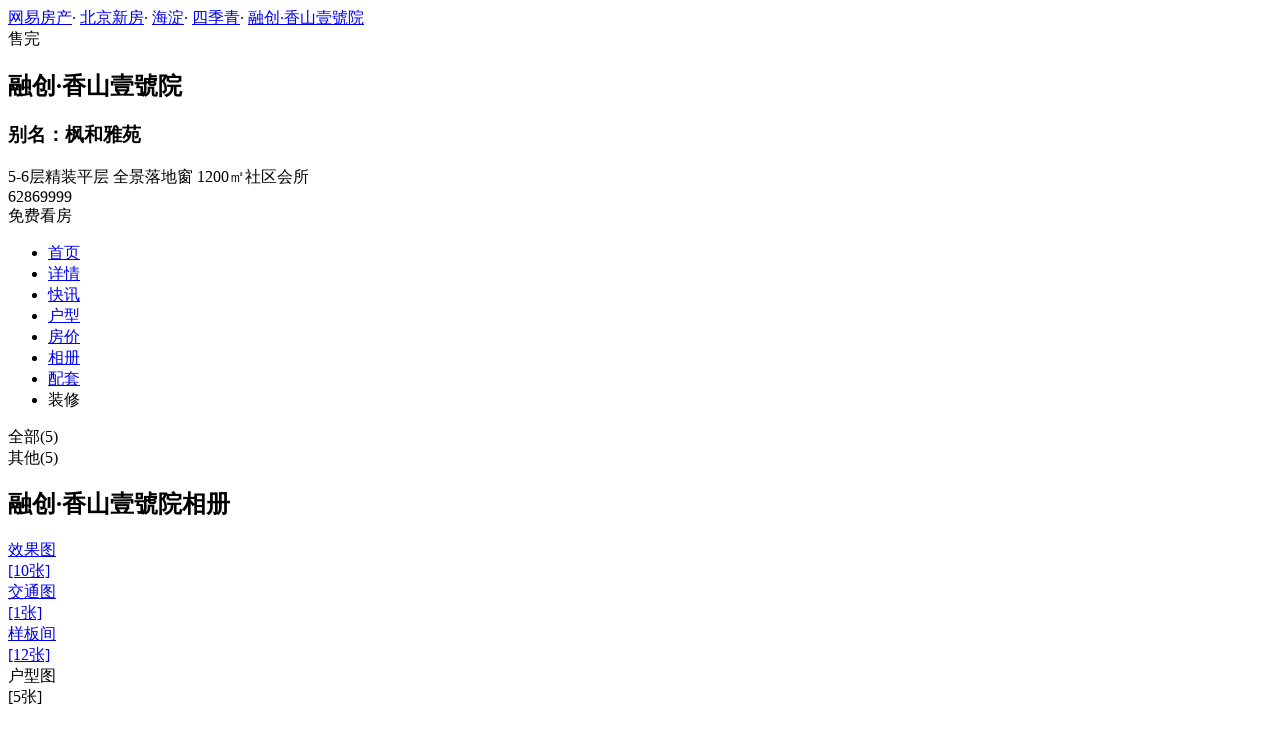

--- FILE ---
content_type: text/html;charset=UTF-8
request_url: https://xf.house.163.com/bj/photo/view/CKFV.html
body_size: 7134
content:
<!DOCTYPE html>
<html>
    <head>
        <meta charset="utf-8">
        <meta name="keywords" content="融创·香山壹號院,北京融创·香山壹號院,融创·香山壹號院户型图,融创·香山壹號院户型大全" />
        <meta name="description" content="北京网易房产为您提供融创·香山壹號院户型图信息，包含所有售户型图信息，最详细的融创·香山壹號院户型图大全尽在北京网易房产!" />
        <title>融创·香山壹號院_北京融创·香山壹號院户型大全_北京网易房产</title>
        <link rel="stylesheet" href="https://fps-pro.ws.126.net/fps-pro/frontends/lpk_pc/v274/css/common_css.css">
<script src="https://img1.cache.netease.com/f2e/libs/jquery.js" type="text/javascript"></script>
<script type="text/javascript" src="https://fps-pro.ws.126.net/fps-pro/temp/9d7ccb8526368c4bf1f5a0bf0a7376ee/swiper.4.3.0.min.js"></script>
        <link rel="stylesheet" type="text/css" href="//fps-pro.ws.126.net/fps-pro/temp/f1b4980ed67091415eadf9ef0674d72c/jquery.pagination.css">
<link rel="stylesheet" type="text/css" href="https://fps-pro.ws.126.net/fps-pro/frontends/lpk_pc/v274/css/house_type_list.css">
        <script type="text/javascript">
            var pageUrl = '/bj/api/product/photoHouseType?productid=CKFV&setid=';
            var linkUrl = '/bj/photo/houseType/CKFV.html?';
        </script>
    </head>
    <body>
    <!-- 固顶 fixTop -->
<!--除首页外，其他页面用的顶部-->
<script type="text/javascript" src="//xf.house.163.com/product_house_bj/xf/js/district_bj.js"></script>
<script type="text/javascript" src="//xf.house.163.com/product_house_bj/xf/js/price_bj.js"></script>
<script type="text/javascript" src="//xf.house.163.com/product_house_bj/xf/js/property_bj.js"></script>
<script type="text/javascript" src="//xf.house.163.com/product_house_bj/xf/js/huxing_bj.js"></script>
<script type="text/javascript" src="//xf.house.163.com/product_house_bj/xf/js/subway_bj.js"></script>
<script  type="text/javascript">
    var LPK_INIT_DATA = {
        city: "bj",
        cityChina: "北京",
        productid: 'CKFV',
        housePrice: "历史报价参考最低价2500万元/套",
        lpTel: '62869999',
        baseDh: '62869999',
        cityTel:'4001-666-163 转 1',
        productname: '融创·香山壹號院',
        shareImg:'http://pic-bucket.ws.126.net/photo/0007/2020-10-09/FOH2G8D5PQJ50007NOS.jpg?imageView&thumbnail=400y300',
        isDatacenter:'0',
                groupBuyCount:"9"
    }
</script>

<div class="headPosition"></div>
<div class="head-box head-box2">

  <div class="top-bread">
    <div class="bleft-bottom">
      <a href="http://bj.house.163.com" target="_blank">网易房产</a><span class="dot">·</span>
      <a href="http://xf.house.163.com/bj/search/0-0-0-0-0-0-0-0-0-1-0-0-0-0-0-0-1-0-0-0-1.html" target="_blank">北京新房</a><span class="dot">·</span>
      <a href="http://xf.house.163.com/bj/search/57-0-0-0-0-0-0-0-0-1-0-0-0-0-0-0-1-0-0-0-1.html" target="_blank">海淀</a><span class="dot">·</span>
                <a href="http://xf.house.163.com/bj/search/57-65-0-0-0-0-0-0-0-1-0-0-0-0-0-0-1-0-0-0-1.html" target="_blank">四季青</a><span class="dot">·</span>
            <a href="/bj/CKFV.html" target="_blank" class="last">融创·香山壹號院</a>
    </div>
  </div>

  <div class="lp-head clearfix">
    <div class="lph-left">
      <div class="lp-status over"><span>售完</span></div>
      <div class="lpk-name clearfix">
        <h2 class="big-name" title="融创·香山壹號院">融创·香山壹號院</h2>
                <h3 class="alias_name" title="枫和雅苑">别名：枫和雅苑</h3>
              </div>

      <div class="lpk-feature">

                                <span>5-6层精装平层</span>
                        <span>全景落地窗</span>
                        <span>1200㎡社区会所</span>
                        </div>
    </div>
    <div class="lph-right">
      <div class="lp-tel">62869999</div>
      <div class="btn-sign topSignUp">免费看房</div>
    </div>
  </div>

  <div class="nav-bar">
    <ul class="nav-list clearfix">
      <!--当前tab添加class current-->
      <li class="nav-content" id="topNav1">
        <a class="aNav" href="/bj/CKFV.html">首页</a>
      </li>
      <li class="nav-content" id="topNav2">
        <a class="aNav" href="/bj/housedetail/CKFV.html">详情</a>
      </li>
            <li class="nav-content" id="topNav3">
        <a class="aNav" href="/bj/news/CKFV.html">快讯</a>
      </li>
                  <li class="nav-content" id="topNav4">
        <a class="aNav" href="/bj/photo/view/CKFV.html">户型</a>
      </li>
            <li class="nav-content" id="topNav5" data-flag="1" data-nav="price">
        <a class="aNav" href="/bj/trend/CKFV.html">房价</a>
      </li>
            <li class="nav-content" id="topNav6">
        <a class="aNav" href="/bj/photo/CKFV.html">相册</a>
      </li>
                  <li class="nav-content" id="topNav7">
        <a class="aNav" href="/bj/nearby/CKFV.html">配套</a>
      </li>
                              <li class="nav-content zhuangxiuNav" id="topNav10">
        <a class="aNav" target="_blank">装修</a>
      </li>
    </ul>
  </div>
</div>
<!--右侧我要提问弹框 begin-->
<div class="dialog" id="questionDialog" style="display: none;">

    <div class="dialog-con dialog-con1">
        <div class="dialog-tit dialog-tit558">我要提问
            <span class="btn-close"></span></div>
        <div class="dialog-body">
                        <!--提问列表 end-->
            <div class="sendQue-box">
              <textarea name="name" rows="3" cols="80" class="" type="text" maxlength="250" placeholder="请输入您要咨询的问题"></textarea>
              <div class="btn-send">发送</div>
            </div>
            <div class="error-reminds">
                <span class="error-icon"></span>
                <span class="error-words">请输入您要咨询的问题</span>
            </div>
        </div>
    </div>
</div>
<!--右侧我要提问弹框 end-->

<script type="text/javascript">
    if(typeof Calculator !=="undefined"  && (Calculator.pointX === 0 && Calculator.pointY === 0) && document.getElementsByClassName("indexNav7").length > 0 && document.getElementById("topNav7").length > 0){
        document.getElementById("topNav7").style.display="none";
    }
</script>
    <script>
        var  headNavIndex= 'topNav4';
        document.getElementById(headNavIndex).setAttribute('class', 'current nav-content');
    </script>
        <div class="photoDetail clearfix">
            <div class="photoDetail-left">
                <div class="list-title clearBoth">
                                                                        <div class="curr" data-setid="">全部(5)</div>
                                                                                                <div data-setid="283986">其他(5)</div>
                                                            </div>

                <div class="list-con-outer list-con-curr">
                    <div class="list-con clearBoth">

                    </div>
                    <div id="kkpager"></div>
                </div>
            </div>
            <script type="text/html" id="house_type_list">
                <a href="{{pageUrl}}">
                    <div class="{{tongjiIndex}}">
                        <div class="house-type-img-outer">
                            <img src="{{url}}" alt="融创·香山壹號院">
                            <div>{{title}}</div>
                        </div>
                        <div class="house-type-con clearBoth">
                            {{if houseTypeStr}}
                            <div class="left">{{houseTypeStr}} </div>
                            {{/if}}
                                                        {{if area && area > 0}}
                                <div class="right">{{area}}㎡(建面)</div>
                            {{else if inArea && inArea > 0}}
                                <div class="right">{{inArea}}㎡(套内)</div>
                            {{/if}}
                                                    </div>
                        <div class="house-type-status clearBoth">
                            {{if status}}
                            <div class="red">{{status}}</div>
                            {{/if}}
                            {{if charArr}}
                            {{each charArr as value index}}
                            {{if value}}
                            <div class="grey">{{value}}</div>
                            {{/if}}
                            {{/each}}
                            {{/if}}
                        </div>
                    </div>
                </a>

            </script>

            <div class="photoDetail-right">
                <div class="photo-list">
                                        <h2>融创·香山壹號院相册</h2>
                                                                        <a href="/bj/photo/CKFV.html?name=p035">
                            <div class="photo-nav jumpImg1" data-listId="$liCount">
                                <div>效果图</div>
                                <div class="num">[10张]</div>
                            </div>
                            </a>
                                                                                                <a href="/bj/photo/CKFV.html?name=p033">
                            <div class="photo-nav jumpImg3" data-listId="$liCount">
                                <div>交通图</div>
                                <div class="num">[1张]</div>
                            </div>
                        </a>
                                                                                                                                                <a href="/bj/photo/CKFV.html?name=c01">
                            <div class="photo-nav jumpImg7" data-listId="$liCount">
                                <div>样板间</div>
                                <div class="num">[12张]</div>
                            </div>
                        </a>
                                                                            <a>
                                <div class="photo-nav photo-nav-curr jumpImg8" data-listId="$liCount">
                                    <div>户型图</div>
                                    <div class="num">[5张]</div>
                                </div>
                            </a>
                                            
                </div>
            </div>
        </div>
    <div class="rightNav-box">
  <ul class="rightNav-list">
    <li class="login-btn aRightNav" title="登录">
      <p class="name">登录</p>
    </li>
    <li class="logout-btn aRightNav" title="退出">
      <p class="name"><span></span><br/>退出</p>
    </li>
    <li class="wx-code aRightNav" title="微信小程序">
      <i></i>
      <p class="name">小程序</p>
      <div class="wx-box">
        <span class="arrow"></span>
        <img src="" /><div class="txt"><p><span>严选好房</span>小程序</p><p>微信扫码</p><p>直接严选好房</p></div>
      </div>
    </li>
    <li class="ewm aRightNav" title="扫码查看">
      <i></i>
      <p class="name">网页</p>
      <div class="ewm-box">
        <span class="arrow"></span>
        <div id="qrcode1" class="qrcode">
        </div>
        <p class="ewm-tit1"><i></i>扫一扫</p>
        <p class="ewm-tit2">手机查看更方便</p>
      </div>
    </li>
    <li class="calculator aRightNav" title="房贷计算器">
      <a href="#calculatorbox"><i></i><p class="name">房贷</p></a>
    </li>
    <!-- <li class="houseCenter aRightNav" title="选房中心">
      <i></i>
    </li> -->
    <li class="vs aRightNav" title="楼盘对比">
      <i></i>
      <p class="name">对比</p>
      <div class="lppk-box">
        <span class="arrow"></span>
        <span class="close"></span>
        <div class="h2-tit">楼盘对比(<span class="curNum">1</span>/4)<span class="clear"><span class="clear-icon"></span>清空</span></div>

        <ul class="sel-lp-box">
          <!-- <li title="新光大中心" house-id="BZLI">新光大中心<span></span></li> -->
        </ul>

        <div class="input-row">
         <input class="lpSearchTxt inp" value="请输入您要对比的楼盘" type="text">

         <ul class="lpsearch-list">
           <!-- <li title="新光大中心" house-id="BZLI">新光大中3909<span class="add-lp">+</span></li> -->
         </ul>
        </div>
        <div class="btn-pk">开始对比</div>
        <div class="error-reminds"><span class="error-icon"></span><span class="error-words">请输入正确手机号</span></div>
         <div class="histroy">
           <div class="his-tit">浏览过的楼盘</div>
           <div class="his-list clearfix">
            <!-- <span class="aHis" title="新光大中心" house-id="BRQf">新光大<span class="add">+</span></span> -->
            </div>
         </div>
      </div>
    </li>
    <li class="kf aRightNav" title="在线咨询">
      <i></i>
      <p class="name">客服</p>
      <div class="qp"></div>
    </li>
    <!-- <li class="question aRightNav" title="提问">
      <i></i>
    </li> -->
    <li class="collect aRightNav">
      <i></i>
      <p class="name">收藏</p>
      <div class="collect-box"><span class="arrow"></span><span class="collect-txt">Ctrl+D收藏到书签栏</span></div>
    </li>
    <li class="share aRightNav" title="分享">
      <i class="share-icon"></i>
      <p class="name">分享</p>
      <div class="share-box">
        <div class="share-box2">
          <span class="arrow"></span>
          <ul class="share-list">
            <li class="wx mr30" title="微信好友" data-type="wx">
              <div class="ewm-box">
                <span class="arrow"></span>
                <div id="qrcode2" class="qrcode"></div>
                <p class="ewm-tit1"><i></i>扫一扫</p>
                <p class="ewm-tit2">手机查看更方便</p>
              </div>
              <div class="bg"></div><div class="icon"></div>微信好友</li>
            <li class="qqfriend mr30" title="QQ好友" data-type="qqfriend"><div class="bg"></div><div class="icon"></div>QQ好友</li>
            <li class="qqzone" title="QQ空间" data-type="qqzone"><div class="bg"></div><div class="icon"></div>QQ空间</li>
            <li class="sina mr30" title="新浪微博" data-type="sina"><div class="bg"></div><div class="icon"></div>新浪微博</li>
            <li class="yinxin" title="易信" data-type="yinxin"><div class="bg"></div><div class="icon"></div>易&nbsp;&nbsp;信</li>
            <li class="clear"></li>
          </ul>
        </div>
      </div>
    </li>
    <!-- <li class="feedback feedback-btn aRightNav" title="报错">
      <i></i>
      <p class="name">反馈</p>
    </li> -->
    <li class="toTop aRightNav">
      <i></i>
    </li>
  </ul>
</div>
<div id="puzzle"></div>

    <!--公共底部 黑色部分-->
<div class="common-footer">
  <div class="houseFootNav">
    <div class="housenav_head">楼盘导航</div>
    <table class="housenav_table">
      <tr class="footArea">
        <td class="td1">区域：</td>
        <td>
          <div class="foot-district" ziduanName="district">
            <!-- <span>不限</span>
            <span>石景山</span> -->
          </div>
          <div class="second-district" ziduanName="districtSecond">

            <!-- <span>不限</span>
            <span>石景山</span> -->
          </div>
        </td>
      </tr>
      <tr class="footPrice">
        <td class="td1">价格：</td>
        <td>
          <div class="foot-price" ziduanName="price">
            <!-- <span>不限</span>
            <span>10000以下</span> -->
          </div>
        </td>
      </tr>
      <tr class="footType">
        <td class="td1">类型：</td>
        <td>
          <div class="foot-property" ziduanName="property">
            <!-- <span>不限</span>
            <span>住宅</span> -->
          </div>
        </td>
      </tr>
      <tr class="footHuxing">
        <td class="td1">户型：</td>
        <td>
          <div class="foot-huxing"  ziduanName="huxing">
            <!-- <span>不限</span>
            <span>一居</span> -->
          </div>
        </td>
      </tr>
      <tr class="footSubWay">
        <td class="td1">地铁：</td>
        <td>
          <div class="foot-subway" ziduanName="subway">
            <!-- <span>不限</span>
            <span>昌平线</span> -->
          </div>
        </td>
      </tr>
    </table>
    <div class="disclaimer">
      <div class="dis-tit">网易声明</div>
      <div class="dis-con">本页面旨在为广大网友提供更多信息服务，不声明或保证所提供信息的准确性和完整性，所有内容亦不表明本网站之观点或意见，仅供参考和借鉴。购房者在购房时仍需慎重考虑，参考本站信息进行房产交易等行为所造成的任何后果与本网站无关，风险自担。</div>
    </div>
  </div>
</div>

<!--网易公有尾部 begin-->
<div class="N-nav-bottom">
    <div class="N-nav-bottom-main">
    	<div class="ntes_foot_link">
      	<span class="N-nav-bottom-copyright"><span class="N-nav-bottom-copyright-icon">&copy;</span> 1997-<span class="copyright-year">2017</span> 网易公司版权所有</span>
      	<a href="http://corp.163.com/">About NetEase</a> |
      	<a href="http://gb.corp.163.com/gb/about/overview.html">公司简介</a> |
      	<a href="http://gb.corp.163.com/gb/contactus.html">联系方法</a> |
      	<a href="http://corp.163.com/gb/job/job.html">招聘信息</a> |
      	<a href="http://help.163.com/ ">客户服务</a> |
      	<a href="https://corp.163.com/gb/legal.html">隐私政策</a> |
      	<!-- <a href="http://emarketing.163.com/">广告服务</a> | -->
      	<a href="http://sitemap.163.com/">网站地图</a> |
      	<a href="http://jubao.aq.163.com/">不良信息举报</a>
      </div>
    </div>
</div>
<!--网易公有尾部 end-->

    <script src="https://fps-pro.ws.126.net/fps-pro/frontends/libs/jquery/jquery.cookie-1.4.1.js"></script>
<script src="//img1.cache.netease.com/f2e/house/resold/components/qrcode.1125509.min.js"></script>
<!-- <script src="http://img1.cache.netease.com/cnews/js/ntes_jslib_1.x.js" type="text/javascript"></script> -->
<script type="text/javascript" src="//img3.cache.netease.com/common/share/yixin/b02/yixin.min.js"></script>
<script src="//img1.cache.netease.com/f2e/house/index2016/js/house-slider.1.0.1034528.min.js"  type="text/javascript"></script>
<script src="//fps-pro.ws.126.net/fps-pro/frontends/common/login-beta/js/puzzle.js?v=3"></script> 
<script src="https://fps-pro.ws.126.net/fps-pro/frontends/lpk_pc/v274/js/common.js" type="text/javascript"></script>
<!--章鱼代码 begin-->
<noscript>
    <img src="//163.wrating.com/a.gif?c=860010-0502010100" width="1" height="1" />
</noscript>

<!-- big data statistics -->
<!-- big data analysis -->
<script src="//static.ws.126.net/f2e/products/analysis/js/analysis.350ctAoOoFtN.13.js"></script>

<!--章鱼代码 end-->
<script src="//static.ws.126.net/163/frontend/libs/antanalysis.min.js"></script>
<script src="//static.ws.126.net/163/frontend/antnest/NTM-9X2F9177-22.js"></script>

    <script type="text/javascript" src="//fps-pro.ws.126.net/fps-pro/temp/e31c45b02cfc277b83294b5861bb101b/jquery.pagination.min.js"></script>
<script type="text/javascript" src="//fps-pro.ws.126.net/fps-pro/temp/ba28dcc6c487d461be0823676f14963c/arttemplate.js"></script>
<script type="text/javascript" src="https://fps-pro.ws.126.net/fps-pro/frontends/lpk_pc/v274/js/house_type_list.js"></script>


    <!--HubbleAnalysis-->
    <script type="text/javascript">
        (function(document,datracker,root){function loadJsSDK(){var script,first_script;script=document.createElement("script");script.type="text/javascript";script.async=true;script.src="https://hubble-js-bucket.nosdn.127.net/DATracker.globals.1.6.10.js";first_script=document.getElementsByTagName("script")[0];first_script.parentNode.insertBefore(script,first_script)}if(!datracker["__SV"]){var win=window;var gen_fn,functions,i,lib_name="DATracker";window[lib_name]=datracker;datracker["_i"]=[];datracker["init"]=function(token,config,name){var target=datracker;if(typeof(name)!=="undefined"){target=datracker[name]=[]}else{name=lib_name}target["people"]=target["people"]||[];target["abtest"]=target["abtest"]||[];target["toString"]=function(no_stub){var str=lib_name;if(name!==lib_name){str+="."+name}if(!no_stub){str+=" (stub)"}return str};target["people"]["toString"]=function(){return target.toString(1)+".people (stub)"};function _set_and_defer(target,fn){var split=fn.split(".");if(split.length==2){target=target[split[0]];fn=split[1]}target[fn]=function(){target.push([fn].concat(Array.prototype.slice.call(arguments,0)))}}functions="track_heatmap register_attributes register_attributes_once clear_attributes unregister_attributes current_attributes single_pageview disable time_event get_appStatus track set_userId track_pageview track_links track_forms register register_once alias unregister identify login logout signup name_tag set_config reset people.set people.set_once people.set_realname people.set_country people.set_province people.set_city people.set_age people.set_gender people.increment people.append people.union people.track_charge people.clear_charges people.delete_user people.set_populationWithAccount  people.set_location people.set_birthday people.set_region people.set_account abtest.get_variation abtest.async_get_variable".split(" ");for(i=0;i<functions.length;i++){_set_and_defer(target,functions[i])}datracker["_i"].push([token,config,name])};datracker["__SV"]=1.6;loadJsSDK()}})(document,window["DATracker"]||[],window);
        // 初始化
        DATracker.init('MA-A924-182E1997E62F', {truncateLength: 255,persistence: "localStorage",cross_subdomain_cookie: false,heatmap:{collect_all: true,isTrackLink: true}});
    </script>
    </body>
</html>
